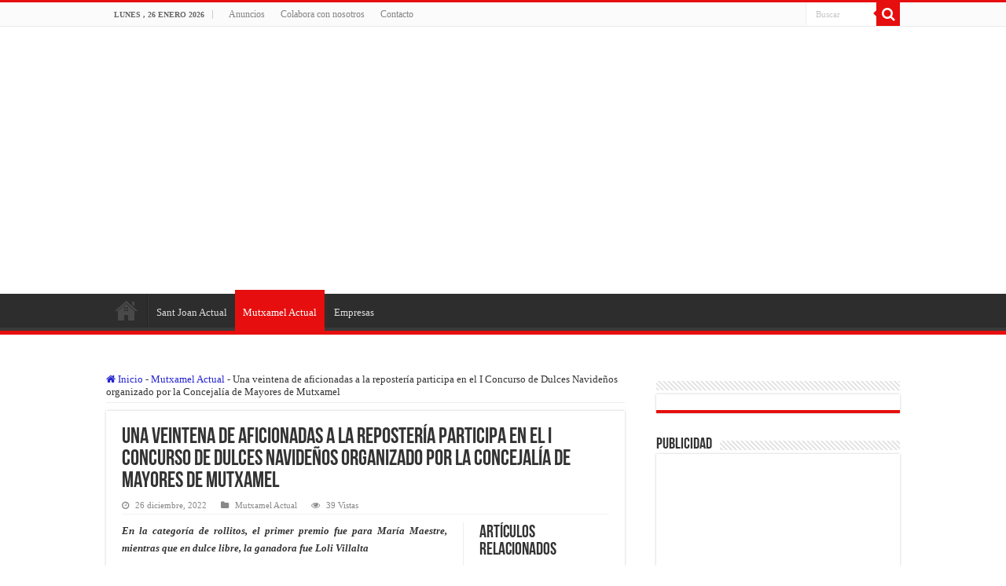

--- FILE ---
content_type: text/html; charset=UTF-8
request_url: https://www.alacantiactual.es/una-veintena-de-aficionadas-a-la-reposteria-participa-en-el-i-concurso-de-dulces-navidenos-organizado-por-la-concejalia-de-mayores-de-mutxamel/
body_size: 18288
content:
<!DOCTYPE html><html lang="es" prefix="og: http://ogp.me/ns#"><head><script data-no-optimize="1">var litespeed_docref=sessionStorage.getItem("litespeed_docref");litespeed_docref&&(Object.defineProperty(document,"referrer",{get:function(){return litespeed_docref}}),sessionStorage.removeItem("litespeed_docref"));</script> <meta charset="UTF-8" /><link data-optimized="2" rel="stylesheet" href="https://www.alacantiactual.es/wp-content/litespeed/css/964976937efae9e6c9f03b3352c448f3.css?ver=ec0e5" /><link rel="pingback" href="https://www.alacantiactual.es/xmlrpc.php" /><title>Una veintena de aficionadas a la repostería participa en el I Concurso de Dulces Navideños organizado por la Concejalía de Mayores de Mutxamel &#8211; Alacanti Actual</title><meta property="og:title" content="Una veintena de aficionadas a la repostería participa en el I Concurso de Dulces Navideños organizado por la Concejalía de Mayores de Mutxamel - Alacanti Actual"/><meta property="og:type" content="article"/><meta property="og:description" content="En la categoría de rollitos, el primer premio fue para María Maestre, mientras que en dulce libre, l"/><meta property="og:url" content="https://www.alacantiactual.es/una-veintena-de-aficionadas-a-la-reposteria-participa-en-el-i-concurso-de-dulces-navidenos-organizado-por-la-concejalia-de-mayores-de-mutxamel/"/><meta property="og:site_name" content="Alacanti Actual"/><meta name='robots' content='max-image-preview:large' /><link rel='dns-prefetch' href='//fonts.googleapis.com' /><link rel="alternate" type="application/rss+xml" title="Alacanti Actual &raquo; Feed" href="https://www.alacantiactual.es/feed/" /><link rel="alternate" type="application/rss+xml" title="Alacanti Actual &raquo; Feed de los comentarios" href="https://www.alacantiactual.es/comments/feed/" /><link rel="alternate" type="application/rss+xml" title="Alacanti Actual &raquo; Comentario Una veintena de aficionadas a la repostería participa en el I Concurso de Dulces Navideños organizado por la Concejalía de Mayores de Mutxamel del feed" href="https://www.alacantiactual.es/una-veintena-de-aficionadas-a-la-reposteria-participa-en-el-i-concurso-de-dulces-navidenos-organizado-por-la-concejalia-de-mayores-de-mutxamel/feed/" /><style id='classic-theme-styles-inline-css' type='text/css'>/*! This file is auto-generated */
.wp-block-button__link{color:#fff;background-color:#32373c;border-radius:9999px;box-shadow:none;text-decoration:none;padding:calc(.667em + 2px) calc(1.333em + 2px);font-size:1.125em}.wp-block-file__button{background:#32373c;color:#fff;text-decoration:none}</style><style id='global-styles-inline-css' type='text/css'>:root{--wp--preset--aspect-ratio--square: 1;--wp--preset--aspect-ratio--4-3: 4/3;--wp--preset--aspect-ratio--3-4: 3/4;--wp--preset--aspect-ratio--3-2: 3/2;--wp--preset--aspect-ratio--2-3: 2/3;--wp--preset--aspect-ratio--16-9: 16/9;--wp--preset--aspect-ratio--9-16: 9/16;--wp--preset--color--black: #000000;--wp--preset--color--cyan-bluish-gray: #abb8c3;--wp--preset--color--white: #ffffff;--wp--preset--color--pale-pink: #f78da7;--wp--preset--color--vivid-red: #cf2e2e;--wp--preset--color--luminous-vivid-orange: #ff6900;--wp--preset--color--luminous-vivid-amber: #fcb900;--wp--preset--color--light-green-cyan: #7bdcb5;--wp--preset--color--vivid-green-cyan: #00d084;--wp--preset--color--pale-cyan-blue: #8ed1fc;--wp--preset--color--vivid-cyan-blue: #0693e3;--wp--preset--color--vivid-purple: #9b51e0;--wp--preset--gradient--vivid-cyan-blue-to-vivid-purple: linear-gradient(135deg,rgba(6,147,227,1) 0%,rgb(155,81,224) 100%);--wp--preset--gradient--light-green-cyan-to-vivid-green-cyan: linear-gradient(135deg,rgb(122,220,180) 0%,rgb(0,208,130) 100%);--wp--preset--gradient--luminous-vivid-amber-to-luminous-vivid-orange: linear-gradient(135deg,rgba(252,185,0,1) 0%,rgba(255,105,0,1) 100%);--wp--preset--gradient--luminous-vivid-orange-to-vivid-red: linear-gradient(135deg,rgba(255,105,0,1) 0%,rgb(207,46,46) 100%);--wp--preset--gradient--very-light-gray-to-cyan-bluish-gray: linear-gradient(135deg,rgb(238,238,238) 0%,rgb(169,184,195) 100%);--wp--preset--gradient--cool-to-warm-spectrum: linear-gradient(135deg,rgb(74,234,220) 0%,rgb(151,120,209) 20%,rgb(207,42,186) 40%,rgb(238,44,130) 60%,rgb(251,105,98) 80%,rgb(254,248,76) 100%);--wp--preset--gradient--blush-light-purple: linear-gradient(135deg,rgb(255,206,236) 0%,rgb(152,150,240) 100%);--wp--preset--gradient--blush-bordeaux: linear-gradient(135deg,rgb(254,205,165) 0%,rgb(254,45,45) 50%,rgb(107,0,62) 100%);--wp--preset--gradient--luminous-dusk: linear-gradient(135deg,rgb(255,203,112) 0%,rgb(199,81,192) 50%,rgb(65,88,208) 100%);--wp--preset--gradient--pale-ocean: linear-gradient(135deg,rgb(255,245,203) 0%,rgb(182,227,212) 50%,rgb(51,167,181) 100%);--wp--preset--gradient--electric-grass: linear-gradient(135deg,rgb(202,248,128) 0%,rgb(113,206,126) 100%);--wp--preset--gradient--midnight: linear-gradient(135deg,rgb(2,3,129) 0%,rgb(40,116,252) 100%);--wp--preset--font-size--small: 13px;--wp--preset--font-size--medium: 20px;--wp--preset--font-size--large: 36px;--wp--preset--font-size--x-large: 42px;--wp--preset--spacing--20: 0.44rem;--wp--preset--spacing--30: 0.67rem;--wp--preset--spacing--40: 1rem;--wp--preset--spacing--50: 1.5rem;--wp--preset--spacing--60: 2.25rem;--wp--preset--spacing--70: 3.38rem;--wp--preset--spacing--80: 5.06rem;--wp--preset--shadow--natural: 6px 6px 9px rgba(0, 0, 0, 0.2);--wp--preset--shadow--deep: 12px 12px 50px rgba(0, 0, 0, 0.4);--wp--preset--shadow--sharp: 6px 6px 0px rgba(0, 0, 0, 0.2);--wp--preset--shadow--outlined: 6px 6px 0px -3px rgba(255, 255, 255, 1), 6px 6px rgba(0, 0, 0, 1);--wp--preset--shadow--crisp: 6px 6px 0px rgba(0, 0, 0, 1);}:where(.is-layout-flex){gap: 0.5em;}:where(.is-layout-grid){gap: 0.5em;}body .is-layout-flex{display: flex;}.is-layout-flex{flex-wrap: wrap;align-items: center;}.is-layout-flex > :is(*, div){margin: 0;}body .is-layout-grid{display: grid;}.is-layout-grid > :is(*, div){margin: 0;}:where(.wp-block-columns.is-layout-flex){gap: 2em;}:where(.wp-block-columns.is-layout-grid){gap: 2em;}:where(.wp-block-post-template.is-layout-flex){gap: 1.25em;}:where(.wp-block-post-template.is-layout-grid){gap: 1.25em;}.has-black-color{color: var(--wp--preset--color--black) !important;}.has-cyan-bluish-gray-color{color: var(--wp--preset--color--cyan-bluish-gray) !important;}.has-white-color{color: var(--wp--preset--color--white) !important;}.has-pale-pink-color{color: var(--wp--preset--color--pale-pink) !important;}.has-vivid-red-color{color: var(--wp--preset--color--vivid-red) !important;}.has-luminous-vivid-orange-color{color: var(--wp--preset--color--luminous-vivid-orange) !important;}.has-luminous-vivid-amber-color{color: var(--wp--preset--color--luminous-vivid-amber) !important;}.has-light-green-cyan-color{color: var(--wp--preset--color--light-green-cyan) !important;}.has-vivid-green-cyan-color{color: var(--wp--preset--color--vivid-green-cyan) !important;}.has-pale-cyan-blue-color{color: var(--wp--preset--color--pale-cyan-blue) !important;}.has-vivid-cyan-blue-color{color: var(--wp--preset--color--vivid-cyan-blue) !important;}.has-vivid-purple-color{color: var(--wp--preset--color--vivid-purple) !important;}.has-black-background-color{background-color: var(--wp--preset--color--black) !important;}.has-cyan-bluish-gray-background-color{background-color: var(--wp--preset--color--cyan-bluish-gray) !important;}.has-white-background-color{background-color: var(--wp--preset--color--white) !important;}.has-pale-pink-background-color{background-color: var(--wp--preset--color--pale-pink) !important;}.has-vivid-red-background-color{background-color: var(--wp--preset--color--vivid-red) !important;}.has-luminous-vivid-orange-background-color{background-color: var(--wp--preset--color--luminous-vivid-orange) !important;}.has-luminous-vivid-amber-background-color{background-color: var(--wp--preset--color--luminous-vivid-amber) !important;}.has-light-green-cyan-background-color{background-color: var(--wp--preset--color--light-green-cyan) !important;}.has-vivid-green-cyan-background-color{background-color: var(--wp--preset--color--vivid-green-cyan) !important;}.has-pale-cyan-blue-background-color{background-color: var(--wp--preset--color--pale-cyan-blue) !important;}.has-vivid-cyan-blue-background-color{background-color: var(--wp--preset--color--vivid-cyan-blue) !important;}.has-vivid-purple-background-color{background-color: var(--wp--preset--color--vivid-purple) !important;}.has-black-border-color{border-color: var(--wp--preset--color--black) !important;}.has-cyan-bluish-gray-border-color{border-color: var(--wp--preset--color--cyan-bluish-gray) !important;}.has-white-border-color{border-color: var(--wp--preset--color--white) !important;}.has-pale-pink-border-color{border-color: var(--wp--preset--color--pale-pink) !important;}.has-vivid-red-border-color{border-color: var(--wp--preset--color--vivid-red) !important;}.has-luminous-vivid-orange-border-color{border-color: var(--wp--preset--color--luminous-vivid-orange) !important;}.has-luminous-vivid-amber-border-color{border-color: var(--wp--preset--color--luminous-vivid-amber) !important;}.has-light-green-cyan-border-color{border-color: var(--wp--preset--color--light-green-cyan) !important;}.has-vivid-green-cyan-border-color{border-color: var(--wp--preset--color--vivid-green-cyan) !important;}.has-pale-cyan-blue-border-color{border-color: var(--wp--preset--color--pale-cyan-blue) !important;}.has-vivid-cyan-blue-border-color{border-color: var(--wp--preset--color--vivid-cyan-blue) !important;}.has-vivid-purple-border-color{border-color: var(--wp--preset--color--vivid-purple) !important;}.has-vivid-cyan-blue-to-vivid-purple-gradient-background{background: var(--wp--preset--gradient--vivid-cyan-blue-to-vivid-purple) !important;}.has-light-green-cyan-to-vivid-green-cyan-gradient-background{background: var(--wp--preset--gradient--light-green-cyan-to-vivid-green-cyan) !important;}.has-luminous-vivid-amber-to-luminous-vivid-orange-gradient-background{background: var(--wp--preset--gradient--luminous-vivid-amber-to-luminous-vivid-orange) !important;}.has-luminous-vivid-orange-to-vivid-red-gradient-background{background: var(--wp--preset--gradient--luminous-vivid-orange-to-vivid-red) !important;}.has-very-light-gray-to-cyan-bluish-gray-gradient-background{background: var(--wp--preset--gradient--very-light-gray-to-cyan-bluish-gray) !important;}.has-cool-to-warm-spectrum-gradient-background{background: var(--wp--preset--gradient--cool-to-warm-spectrum) !important;}.has-blush-light-purple-gradient-background{background: var(--wp--preset--gradient--blush-light-purple) !important;}.has-blush-bordeaux-gradient-background{background: var(--wp--preset--gradient--blush-bordeaux) !important;}.has-luminous-dusk-gradient-background{background: var(--wp--preset--gradient--luminous-dusk) !important;}.has-pale-ocean-gradient-background{background: var(--wp--preset--gradient--pale-ocean) !important;}.has-electric-grass-gradient-background{background: var(--wp--preset--gradient--electric-grass) !important;}.has-midnight-gradient-background{background: var(--wp--preset--gradient--midnight) !important;}.has-small-font-size{font-size: var(--wp--preset--font-size--small) !important;}.has-medium-font-size{font-size: var(--wp--preset--font-size--medium) !important;}.has-large-font-size{font-size: var(--wp--preset--font-size--large) !important;}.has-x-large-font-size{font-size: var(--wp--preset--font-size--x-large) !important;}
:where(.wp-block-post-template.is-layout-flex){gap: 1.25em;}:where(.wp-block-post-template.is-layout-grid){gap: 1.25em;}
:where(.wp-block-columns.is-layout-flex){gap: 2em;}:where(.wp-block-columns.is-layout-grid){gap: 2em;}
:root :where(.wp-block-pullquote){font-size: 1.5em;line-height: 1.6;}</style><style id='akismet-widget-style-inline-css' type='text/css'>.a-stats {
				--akismet-color-mid-green: #357b49;
				--akismet-color-white: #fff;
				--akismet-color-light-grey: #f6f7f7;

				max-width: 350px;
				width: auto;
			}

			.a-stats * {
				all: unset;
				box-sizing: border-box;
			}

			.a-stats strong {
				font-weight: 600;
			}

			.a-stats a.a-stats__link,
			.a-stats a.a-stats__link:visited,
			.a-stats a.a-stats__link:active {
				background: var(--akismet-color-mid-green);
				border: none;
				box-shadow: none;
				border-radius: 8px;
				color: var(--akismet-color-white);
				cursor: pointer;
				display: block;
				font-family: -apple-system, BlinkMacSystemFont, 'Segoe UI', 'Roboto', 'Oxygen-Sans', 'Ubuntu', 'Cantarell', 'Helvetica Neue', sans-serif;
				font-weight: 500;
				padding: 12px;
				text-align: center;
				text-decoration: none;
				transition: all 0.2s ease;
			}

			/* Extra specificity to deal with TwentyTwentyOne focus style */
			.widget .a-stats a.a-stats__link:focus {
				background: var(--akismet-color-mid-green);
				color: var(--akismet-color-white);
				text-decoration: none;
			}

			.a-stats a.a-stats__link:hover {
				filter: brightness(110%);
				box-shadow: 0 4px 12px rgba(0, 0, 0, 0.06), 0 0 2px rgba(0, 0, 0, 0.16);
			}

			.a-stats .count {
				color: var(--akismet-color-white);
				display: block;
				font-size: 1.5em;
				line-height: 1.4;
				padding: 0 13px;
				white-space: nowrap;
			}</style> <script type="litespeed/javascript" data-src="https://www.alacantiactual.es/wp-includes/js/jquery/jquery.min.js" id="jquery-core-js"></script> <script id="tie-postviews-cache-js-extra" type="litespeed/javascript">var tieViewsCacheL10n={"admin_ajax_url":"https:\/\/www.alacantiactual.es\/wp-admin\/admin-ajax.php","post_id":"13748"}</script> <link rel="https://api.w.org/" href="https://www.alacantiactual.es/wp-json/" /><link rel="alternate" title="JSON" type="application/json" href="https://www.alacantiactual.es/wp-json/wp/v2/posts/13748" /><link rel="EditURI" type="application/rsd+xml" title="RSD" href="https://www.alacantiactual.es/xmlrpc.php?rsd" /><meta name="generator" content="WordPress 6.6.4" /><link rel="canonical" href="https://www.alacantiactual.es/una-veintena-de-aficionadas-a-la-reposteria-participa-en-el-i-concurso-de-dulces-navidenos-organizado-por-la-concejalia-de-mayores-de-mutxamel/" /><link rel='shortlink' href='https://www.alacantiactual.es/?p=13748' /><link rel="alternate" title="oEmbed (JSON)" type="application/json+oembed" href="https://www.alacantiactual.es/wp-json/oembed/1.0/embed?url=https%3A%2F%2Fwww.alacantiactual.es%2Funa-veintena-de-aficionadas-a-la-reposteria-participa-en-el-i-concurso-de-dulces-navidenos-organizado-por-la-concejalia-de-mayores-de-mutxamel%2F" /><link rel="alternate" title="oEmbed (XML)" type="text/xml+oembed" href="https://www.alacantiactual.es/wp-json/oembed/1.0/embed?url=https%3A%2F%2Fwww.alacantiactual.es%2Funa-veintena-de-aficionadas-a-la-reposteria-participa-en-el-i-concurso-de-dulces-navidenos-organizado-por-la-concejalia-de-mayores-de-mutxamel%2F&#038;format=xml" /> <script type="litespeed/javascript">var ms_grabbing_curosr='https://www.alacantiactual.es/wp-content/plugins/master-slider/public/assets/css/common/grabbing.cur',ms_grab_curosr='https://www.alacantiactual.es/wp-content/plugins/master-slider/public/assets/css/common/grab.cur'</script> <meta name="generator" content="MasterSlider 3.10.8 - Responsive Touch Image Slider | avt.li/msf" /> <script type="litespeed/javascript">var taqyeem={"ajaxurl":"https://www.alacantiactual.es/wp-admin/admin-ajax.php","your_rating":"Your Rating:"}</script> <style type="text/css" media="screen"></style> <script type="litespeed/javascript">document.documentElement.className=document.documentElement.className.replace('no-js','js')</script> <style>.no-js img.lazyload {
				display: none;
			}

			figure.wp-block-image img.lazyloading {
				min-width: 150px;
			}

						.lazyload, .lazyloading {
				opacity: 0;
			}

			.lazyloaded {
				opacity: 1;
				transition: opacity 400ms;
				transition-delay: 0ms;
			}</style><link rel="shortcut icon" href="http://alacantiactual.es/wp-content/uploads/2016/03/logotipo.png" title="Favicon" />
<!--[if IE]> <script type="text/javascript">jQuery(document).ready(function (){ jQuery(".menu-item").has("ul").children("a").attr("aria-haspopup", "true");});</script> <![endif]-->
<!--[if lt IE 9]> <script src="https://www.alacantiactual.es/wp-content/themes/sahifa/js/html5.js"></script> <script src="https://www.alacantiactual.es/wp-content/themes/sahifa/js/selectivizr-min.js"></script> <![endif]-->
<!--[if IE 9]><link rel="stylesheet" type="text/css" media="all" href="https://www.alacantiactual.es/wp-content/themes/sahifa/css/ie9.css" />
<![endif]-->
<!--[if IE 8]><link rel="stylesheet" type="text/css" media="all" href="https://www.alacantiactual.es/wp-content/themes/sahifa/css/ie8.css" />
<![endif]-->
<!--[if IE 7]><link rel="stylesheet" type="text/css" media="all" href="https://www.alacantiactual.es/wp-content/themes/sahifa/css/ie7.css" />
<![endif]--><meta name="viewport" content="width=device-width, initial-scale=1.0" /> <script type="litespeed/javascript" data-src="//pagead2.googlesyndication.com/pagead/js/adsbygoogle.js"></script> <script type="litespeed/javascript">(adsbygoogle=window.adsbygoogle||[]).push({google_ad_client:"ca-pub-7311697365256140",enable_page_level_ads:!0})</script> <style type="text/css" media="screen">body{
	font-family: 'Droid Sans';
}

#main-nav,
.cat-box-content,
#sidebar .widget-container,
.post-listing,
#commentform {
	border-bottom-color: #0096d0;
}

.search-block .search-button,
#topcontrol,
#main-nav ul li.current-menu-item a,
#main-nav ul li.current-menu-item a:hover,
#main-nav ul li.current_page_parent a,
#main-nav ul li.current_page_parent a:hover,
#main-nav ul li.current-menu-parent a,
#main-nav ul li.current-menu-parent a:hover,
#main-nav ul li.current-page-ancestor a,
#main-nav ul li.current-page-ancestor a:hover,
.pagination span.current,
.share-post span.share-text,
.flex-control-paging li a.flex-active,
.ei-slider-thumbs li.ei-slider-element,
.review-percentage .review-item span span,
.review-final-score,
.button,
a.button,
a.more-link,
#main-content input[type="submit"],
.form-submit #submit,
#login-form .login-button,
.widget-feedburner .feedburner-subscribe,
input[type="submit"],
#buddypress button,
#buddypress a.button,
#buddypress input[type=submit],
#buddypress input[type=reset],
#buddypress ul.button-nav li a,
#buddypress div.generic-button a,
#buddypress .comment-reply-link,
#buddypress div.item-list-tabs ul li a span,
#buddypress div.item-list-tabs ul li.selected a,
#buddypress div.item-list-tabs ul li.current a,
#buddypress #members-directory-form div.item-list-tabs ul li.selected span,
#members-list-options a.selected,
#groups-list-options a.selected,
body.dark-skin #buddypress div.item-list-tabs ul li a span,
body.dark-skin #buddypress div.item-list-tabs ul li.selected a,
body.dark-skin #buddypress div.item-list-tabs ul li.current a,
body.dark-skin #members-list-options a.selected,
body.dark-skin #groups-list-options a.selected,
.search-block-large .search-button,
#featured-posts .flex-next:hover,
#featured-posts .flex-prev:hover,
a.tie-cart span.shooping-count,
.woocommerce span.onsale,
.woocommerce-page span.onsale ,
.woocommerce .widget_price_filter .ui-slider .ui-slider-handle,
.woocommerce-page .widget_price_filter .ui-slider .ui-slider-handle,
#check-also-close,
a.post-slideshow-next,
a.post-slideshow-prev,
.widget_price_filter .ui-slider .ui-slider-handle,
.quantity .minus:hover,
.quantity .plus:hover,
.mejs-container .mejs-controls .mejs-time-rail .mejs-time-current,
#reading-position-indicator  {
	background-color:#0096d0;
}

::-webkit-scrollbar-thumb{
	background-color:#0096d0 !important;
}

#theme-footer,
#theme-header,
.top-nav ul li.current-menu-item:before,
#main-nav .menu-sub-content ,
#main-nav ul ul,
#check-also-box {
	border-top-color: #0096d0;
}

.search-block:after {
	border-right-color:#0096d0;
}

body.rtl .search-block:after {
	border-left-color:#0096d0;
}

#main-nav ul > li.menu-item-has-children:hover > a:after,
#main-nav ul > li.mega-menu:hover > a:after {
	border-color:transparent transparent #0096d0;
}

.widget.timeline-posts li a:hover,
.widget.timeline-posts li a:hover span.tie-date {
	color: #0096d0;
}

.widget.timeline-posts li a:hover span.tie-date:before {
	background: #0096d0;
	border-color: #0096d0;
}

#order_review,
#order_review_heading {
	border-color: #0096d0;
}


body{
					}
	
a {
	color: #2626d1;
	text-decoration: none;
}
		
a:hover {
	text-decoration: underline;
}
		
.breaking-news span.breaking-news-title {background: #db5314;}

.tie-cat-2 a.more-link {background-color:#e60e0e;}
.tie-cat-2 .cat-box-content {border-bottom-color:#e60e0e; }
			
.tie-cat-3 a.more-link {background-color:#1E9C4F;}
.tie-cat-3 .cat-box-content {border-bottom-color:#1E9C4F; }
			#main-nav,
.cat-box-content,
#sidebar .widget-container,
.post-listing,
#commentform {
	border-bottom-color: #e60e0e;
}

.search-block .search-button,
#topcontrol,
#main-nav ul li.current-menu-item a,
#main-nav ul li.current-menu-item a:hover,
#main-nav ul li.current_page_parent a,
#main-nav ul li.current_page_parent a:hover,
#main-nav ul li.current-menu-parent a,
#main-nav ul li.current-menu-parent a:hover,
#main-nav ul li.current-page-ancestor a,
#main-nav ul li.current-page-ancestor a:hover,
.pagination span.current,
.share-post span.share-text,
.flex-control-paging li a.flex-active,
.ei-slider-thumbs li.ei-slider-element,
.review-percentage .review-item span span,
.review-final-score,
.button,
a.button,
a.more-link,
#main-content input[type="submit"],
.form-submit #submit,
#login-form .login-button,
.widget-feedburner .feedburner-subscribe,
input[type="submit"],
#buddypress button,
#buddypress a.button,
#buddypress input[type=submit],
#buddypress input[type=reset],
#buddypress ul.button-nav li a,
#buddypress div.generic-button a,
#buddypress .comment-reply-link,
#buddypress div.item-list-tabs ul li a span,
#buddypress div.item-list-tabs ul li.selected a,
#buddypress div.item-list-tabs ul li.current a,
#buddypress #members-directory-form div.item-list-tabs ul li.selected span,
#members-list-options a.selected,
#groups-list-options a.selected,
body.dark-skin #buddypress div.item-list-tabs ul li a span,
body.dark-skin #buddypress div.item-list-tabs ul li.selected a,
body.dark-skin #buddypress div.item-list-tabs ul li.current a,
body.dark-skin #members-list-options a.selected,
body.dark-skin #groups-list-options a.selected,
.search-block-large .search-button,
#featured-posts .flex-next:hover,
#featured-posts .flex-prev:hover,
a.tie-cart span.shooping-count,
.woocommerce span.onsale,
.woocommerce-page span.onsale ,
.woocommerce .widget_price_filter .ui-slider .ui-slider-handle,
.woocommerce-page .widget_price_filter .ui-slider .ui-slider-handle,
#check-also-close,
a.post-slideshow-next,
a.post-slideshow-prev,
.widget_price_filter .ui-slider .ui-slider-handle,
.quantity .minus:hover,
.quantity .plus:hover,
.mejs-container .mejs-controls .mejs-time-rail .mejs-time-current,
#reading-position-indicator  {
	background-color:#e60e0e;
}

::-webkit-scrollbar-thumb{
	background-color:#e60e0e !important;
}

#theme-footer,
#theme-header,
.top-nav ul li.current-menu-item:before,
#main-nav .menu-sub-content ,
#main-nav ul ul,
#check-also-box {
	border-top-color: #e60e0e;
}

.search-block:after {
	border-right-color:#e60e0e;
}

body.rtl .search-block:after {
	border-left-color:#e60e0e;
}

#main-nav ul > li.menu-item-has-children:hover > a:after,
#main-nav ul > li.mega-menu:hover > a:after {
	border-color:transparent transparent #e60e0e;
}

.widget.timeline-posts li a:hover,
.widget.timeline-posts li a:hover span.tie-date {
	color: #e60e0e;
}

.widget.timeline-posts li a:hover span.tie-date:before {
	background: #e60e0e;
	border-color: #e60e0e;
}

#order_review,
#order_review_heading {
	border-color: #e60e0e;
}


a.more-link{padding:.5em 2.8em;}
.entry{text-align:justify;}
.e3lan-top{float:left!important;text-align:center;margin:0 10px;max-width:400px !important;}
._2p3a{width:auto!important}
#main-nav ul li.menu-item-home a{
    /*background-position: center center;*/
#main-nav ul li.menu-item-home a{
background-size:35px !important;
}
.archive #main-nav ul li.menu-item-home a{
background-size:35px !important;
}

.home .current_page_item{
display:none;
}

/*LINK ARTICLE*/

.single a span{color:#0800ff;}

p.post-meta span.post-comments,p.post-meta span.post-views{display:none !important}

/*.post-comments{display:none !important;}
.post-views{display:none !important;}*/

@media only screen and (max-width: 985px) and (min-width: 768px){
	.e3lan-top{display:none;}
._2p3a{width:auto!important}
.post-comments{display:none}
}

@media only screen and (max-width: 767px) and (min-width: 480px){
	.e3lan-top{display:none;}
._2p3a{width:auto!important}
.post-comments{display:none}
}

@media only screen and (max-width: 479px) and (min-width: 320px){
	.e3lan-top{display:none;}
._2p3a{width:auto!important}
.post-comments{display:none}
}</style> <script type="litespeed/javascript">var sf_position='0';var sf_templates="<a href=\"{search_url_escaped}\">Ver todos los resultados<\/a>";var sf_input='.search-live';jQuery(document).ready(function(){jQuery(sf_input).ajaxyLiveSearch({"expand":!1,"searchUrl":"https:\/\/www.alacantiactual.es\/?s=%s","text":"Search","delay":500,"iwidth":180,"width":315,"ajaxUrl":"https:\/\/www.alacantiactual.es\/wp-admin\/admin-ajax.php","rtl":0});jQuery(".live-search_ajaxy-selective-input").keyup(function(){var width=jQuery(this).val().length*8;if(width<50){width=50}
jQuery(this).width(width)});jQuery(".live-search_ajaxy-selective-search").click(function(){jQuery(this).find(".live-search_ajaxy-selective-input").focus()});jQuery(".live-search_ajaxy-selective-close").click(function(){jQuery(this).parent().remove()})})</script> </head><body id="top" class="post-template-default single single-post postid-13748 single-format-standard _masterslider _ms_version_3.10.8 lazy-enabled"><div class="wrapper-outer"><div class="background-cover"></div><aside id="slide-out"><div class="search-mobile"><form method="get" id="searchform-mobile" action="https://www.alacantiactual.es/">
<button class="search-button" type="submit" value="Buscar"><i class="fa fa-search"></i></button>
<input type="text" id="s-mobile" name="s" title="Buscar" value="Buscar" onfocus="if (this.value == 'Buscar') {this.value = '';}" onblur="if (this.value == '') {this.value = 'Buscar';}"  /></form></div><div class="social-icons">
<a class="ttip-none" title="Rss" href="https://www.alacantiactual.es/feed/" target="_blank"><i class="fa fa-rss"></i></a><a class="ttip-none" title="Facebook" href="https://www.facebook.com/Lalacant%C3%AD-actual-1696614897276684/" target="_blank"><i class="fa fa-facebook"></i></a><a class="ttip-none" title="Twitter" href="https://twitter.com/alacantiactual" target="_blank"><i class="fa fa-twitter"></i></a></div><div id="mobile-menu" ></div></aside><div id="wrapper" class="wide-layout"><div class="inner-wrapper"><header id="theme-header" class="theme-header"><div id="top-nav" class="top-nav"><div class="container"><span class="today-date">lunes , 26 enero 2026</span><div class="top-menu"><ul id="menu-menu-top" class="menu"><li id="menu-item-4514" class="menu-item menu-item-type-post_type menu-item-object-page menu-item-4514"><a href="https://www.alacantiactual.es/anuncios/">Anuncios</a></li><li id="menu-item-4515" class="menu-item menu-item-type-post_type menu-item-object-page menu-item-4515"><a href="https://www.alacantiactual.es/colabora-con-nosotros/">Colabora con nosotros</a></li><li id="menu-item-4516" class="menu-item menu-item-type-post_type menu-item-object-page menu-item-4516"><a href="https://www.alacantiactual.es/contacto/">Contacto</a></li></ul></div><div class="search-block"><form method="get" id="searchform-header" action="https://www.alacantiactual.es/">
<button class="search-button" type="submit" value="Buscar"><i class="fa fa-search"></i></button>
<input class="search-live" type="text" id="s-header" name="s" title="Buscar" value="Buscar" onfocus="if (this.value == 'Buscar') {this.value = '';}" onblur="if (this.value == '') {this.value = 'Buscar';}"  /></form></div></div></div><div class="header-content"><a id="slide-out-open" class="slide-out-open" href="#"><span></span></a><div class="logo"><h2>
<a title="Alacanti Actual" href="https://www.alacantiactual.es/">
<img data-src="https://www.alacantiactual.es/wp-content/uploads/2018/04/Captura-de-pantalla-2016-03-09-a-las-21.42.25.png" alt="" width="300" height="300" src="[data-uri]" class="lazyload" /><noscript><img src="https://www.alacantiactual.es/wp-content/uploads/2018/04/Captura-de-pantalla-2016-03-09-a-las-21.42.25.png" alt="" width="300" height="300" /></noscript><strong></strong>
</a></h2></div> <script type="litespeed/javascript">jQuery(document).ready(function($){var retina=window.devicePixelRatio>1?!0:!1;if(retina){jQuery('#theme-header .logo img').attr('src','https://www.alacantiactual.es/wp-content/uploads/2018/04/Captura-de-pantalla-2016-03-09-a-las-21.42.25.png');jQuery('#theme-header .logo img').attr('width','300');jQuery('#theme-header .logo img').attr('height','300')}})</script> <div class="e3lan e3lan-top">			<iframe data-src="https://rcm-eu.amazon-adsystem.com/e/cm?o=30&p=48&l=ez&f=ifr&linkID=81faec327c043211f06bd022d0fa1437&t=alacantiactua-21&tracking_id=alacantiactua-21" width="728" height="90" scrolling="no" border="0" marginwidth="0" style="border:none;" frameborder="0" src="[data-uri]" class="lazyload" data-load-mode="1"></iframe></div><div class="clear"></div></div><nav id="main-nav" class="fixed-enabled"><div class="container"><div class="main-menu"><ul id="menu-main-menu" class="menu"><li id="menu-item-5042" class="menu-item menu-item-type-post_type menu-item-object-page menu-item-home menu-item-5042"><a href="https://www.alacantiactual.es/">Alacanti Actual</a></li><li id="menu-item-5037" class="menu-item menu-item-type-taxonomy menu-item-object-category menu-item-5037"><a href="https://www.alacantiactual.es/sant-joan-actual/">Sant Joan Actual</a></li><li id="menu-item-5038" class="menu-item menu-item-type-taxonomy menu-item-object-category current-post-ancestor current-menu-parent current-post-parent menu-item-5038"><a href="https://www.alacantiactual.es/mutxamel-actual/">Mutxamel Actual</a></li><li id="menu-item-5842" class="menu-item menu-item-type-taxonomy menu-item-object-category menu-item-5842"><a href="https://www.alacantiactual.es/empresas/">Empresas</a></li></ul></div></div></nav></header><div id="main-content" class="container"><div class="content"><nav id="crumbs"><a href="https://www.alacantiactual.es/"><span class="fa fa-home" aria-hidden="true"></span> Inicio</a><span class="delimiter">-</span><a href="https://www.alacantiactual.es/mutxamel-actual/">Mutxamel Actual</a><span class="delimiter">-</span><span class="current">Una veintena de aficionadas a la repostería participa en el I Concurso de Dulces Navideños organizado por la Concejalía de Mayores de Mutxamel</span></nav><script type="application/ld+json">{"@context":"http:\/\/schema.org","@type":"BreadcrumbList","@id":"#Breadcrumb","itemListElement":[{"@type":"ListItem","position":1,"item":{"name":"Inicio","@id":"https:\/\/www.alacantiactual.es\/"}},{"@type":"ListItem","position":2,"item":{"name":"Mutxamel Actual","@id":"https:\/\/www.alacantiactual.es\/mutxamel-actual\/"}}]}</script> <article class="post-listing post-13748 post type-post status-publish format-standard  category-mutxamel-actual" id="the-post"><div class="single-post-thumb"></div><div class="post-inner"><h1 class="name post-title entry-title"><span itemprop="name">Una veintena de aficionadas a la repostería participa en el I Concurso de Dulces Navideños organizado por la Concejalía de Mayores de Mutxamel</span></h1><p class="post-meta">
<span class="tie-date"><i class="fa fa-clock-o"></i>26 diciembre, 2022</span>
<span class="post-cats"><i class="fa fa-folder"></i><a href="https://www.alacantiactual.es/mutxamel-actual/" rel="category tag">Mutxamel Actual</a></span>
<span class="post-views"><i class="fa fa-eye"></i>39 Vistas</span></p><div class="clear"></div><div class="entry"><section id="related_posts"><div class="block-head"><h3>Artículos relacionados</h3><div class="stripe-line"></div></div><div class="post-listing"><div class="related-item"><h3><a href="https://www.alacantiactual.es/aprueban-el-reglamento-inicial-para-el-consejo-local-de-infancia-y-adolescencia/" rel="bookmark">Aprueban el reglamento inicial para el Consejo Local de Infancia y Adolescencia  </a></h3><p class="post-meta"><span class="tie-date"><i class="fa fa-clock-o"></i>10 marzo, 2025</span></p></div><div class="related-item"><h3><a href="https://www.alacantiactual.es/compromis-de-sant-joan-dalacant-i-mutxamel-i-la-plataforma-tram-acorden-estrategies-coincidents-per-tal-de-fer-realitat-la-linia-de-tramvia-a-tota-la-comarca/" rel="bookmark">Compromís de Sant Joan d’Alacant i Mutxamel i la Plataforma TRAM acorden estratègies coincidents per tal de fer realitat la línia de tramvia a tota la comarca</a></h3><p class="post-meta"><span class="tie-date"><i class="fa fa-clock-o"></i>26 marzo, 2024</span></p></div><div class="clear"></div></div></section><p><strong><em>En la categoría de rollitos, el primer premio fue para María Maestre, mientras que en dulce libre, la ganadora fue Loli Villalta </em></strong></p><p>Las celebraciones navideñas no serían lo mismo sin los dulces típicos de estas fechas, unos postres que este pasado martes se saborearon a gusto en el Casal de la Tercera Edad de Mutxamel. El primer Concurso de Dulces Navideños organizado por la Concejalía de Mayores de Mutxamel, que dirige la edil Marisol López, contó con más de una veintena de participantes que demostraron un conocimiento de la repostería digno de elogio.</p><p>Después de probar todos los dulces presentados al certamen, el jurado decidió que, en la categoría de rollitos, el primer premio fue para María Maestre, el segundo premio para Esperanza Marín, y el tercero para Loli Villalta. Y en la categoría de dulce libre, el primer premio recayó en el tronco de Navidad elaborado por Loli Villalta; el segundo premio en las empanadillas de boniato que preparó Rosa Bañuls; y el tercero en las flores fritas presentadas por María Olmedo.</p><p>El jurado estuvo formado por la concejal de Mayores, Marisol López; el concejal de Promoción y Desarrollo Económico, Antonio Sola; el profesional panadero y repostero, José Manuel González; la educadora de la Concejalía de Servicios Sociales, Nuria Expósito; y el técnico de Comunicación Institucional del Ajuntament de Mutxamel, José Manuel Caturla.</p><p>Todas las personas participantes en el concurso (20 mujeres y un hombre) recibieron obsequios como agradecimiento y, como premios, se entregaron paletillas de jamón, juegos de cuchillos y juegos de moldes de cocina. Pero, sobre todo, se disfrutó de una tarde navideña muy dulce.<img data-lazyloaded="1" src="[data-uri]" fetchpriority="high" decoding="async" class="alignnone size-full wp-image-13749" data-src="https://www.alacantiactual.es/wp-content/uploads/2022/12/concurso-dulces-navideños-mutxamel-2022-1-min.jpg" alt="" width="1500" height="1000" /> <img decoding="async" class="alignnone size-full wp-image-13750 lazyload" data-src="https://www.alacantiactual.es/wp-content/uploads/2022/12/concurso-dulces-navideños-mutxamel-2022-2-min.jpg" alt="" width="1500" height="1000" src="[data-uri]" /><noscript><img decoding="async" class="alignnone size-full wp-image-13750" src="https://www.alacantiactual.es/wp-content/uploads/2022/12/concurso-dulces-navideños-mutxamel-2022-2-min.jpg" alt="" width="1500" height="1000" /></noscript> <img decoding="async" class="alignnone size-full wp-image-13751 lazyload" data-src="https://www.alacantiactual.es/wp-content/uploads/2022/12/concurso-dulces-navideños-mutxamel-2022-4-min.jpg" alt="" width="1500" height="1000" src="[data-uri]" /><noscript><img decoding="async" class="alignnone size-full wp-image-13751" src="https://www.alacantiactual.es/wp-content/uploads/2022/12/concurso-dulces-navideños-mutxamel-2022-4-min.jpg" alt="" width="1500" height="1000" /></noscript> <img decoding="async" class="alignnone size-full wp-image-13752 lazyload" data-src="https://www.alacantiactual.es/wp-content/uploads/2022/12/concurso-dulces-navideños-mutxamel-2022-8-min.jpg" alt="" width="1500" height="1000" src="[data-uri]" /><noscript><img decoding="async" class="alignnone size-full wp-image-13752" src="https://www.alacantiactual.es/wp-content/uploads/2022/12/concurso-dulces-navideños-mutxamel-2022-8-min.jpg" alt="" width="1500" height="1000" /></noscript> <img decoding="async" class="alignnone size-full wp-image-13753 lazyload" data-src="https://www.alacantiactual.es/wp-content/uploads/2022/12/concurso-dulces-navideños-mutxamel-2022-10-min.jpg" alt="" width="1500" height="1000" src="[data-uri]" /><noscript><img decoding="async" class="alignnone size-full wp-image-13753" src="https://www.alacantiactual.es/wp-content/uploads/2022/12/concurso-dulces-navideños-mutxamel-2022-10-min.jpg" alt="" width="1500" height="1000" /></noscript></p></div><div class="share-post">
<span class="share-text">Compartir</span><ul class="flat-social"><li><a href="http://www.facebook.com/sharer.php?u=https://www.alacantiactual.es/?p=13748" class="social-facebook" rel="external" target="_blank"><i class="fa fa-facebook"></i> <span>Facebook</span></a></li><li><a href="https://twitter.com/intent/tweet?text=Una+veintena+de+aficionadas+a+la+reposter%C3%ADa+participa+en+el+I+Concurso+de+Dulces+Navide%C3%B1os+organizado+por+la+Concejal%C3%ADa+de+Mayores+de+Mutxamel via %40@alacantiactual&url=https://www.alacantiactual.es/?p=13748" class="social-twitter" rel="external" target="_blank"><i class="fa fa-twitter"></i> <span>Twitter</span></a></li></ul><div class="clear"></div></div><div class="clear"></div></div> <script type="application/ld+json" class="tie-schema-graph">{"@context":"http:\/\/schema.org","@type":"Article","dateCreated":"2022-12-26T12:54:35+00:00","datePublished":"2022-12-26T12:54:35+00:00","dateModified":"2022-12-26T12:54:35+00:00","headline":"Una veintena de aficionadas a la reposter\u00eda participa en el I Concurso de Dulces Navide\u00f1os organizado por la Concejal\u00eda de Mayores de Mutxamel","name":"Una veintena de aficionadas a la reposter\u00eda participa en el I Concurso de Dulces Navide\u00f1os organizado por la Concejal\u00eda de Mayores de Mutxamel","keywords":[],"url":"https:\/\/www.alacantiactual.es\/una-veintena-de-aficionadas-a-la-reposteria-participa-en-el-i-concurso-de-dulces-navidenos-organizado-por-la-concejalia-de-mayores-de-mutxamel\/","description":"En la categor\u00eda de rollitos, el primer premio fue para Mar\u00eda Maestre, mientras que en dulce libre, la ganadora fue Loli Villalta Las celebraciones navide\u00f1as no ser\u00edan lo mismo sin los dulces t\u00edpicos d","copyrightYear":"2022","publisher":{"@id":"#Publisher","@type":"Organization","name":"Alacanti Actual","logo":{"@type":"ImageObject","url":"https:\/\/www.alacantiactual.es\/wp-content\/uploads\/2018\/04\/logo-horizontal-380x80.png"},"sameAs":["https:\/\/www.facebook.com\/Lalacant%C3%AD-actual-1696614897276684\/","https:\/\/twitter.com\/alacantiactual","https:\/\/plus.google.com\/b\/100744238419565236400\/100744238419565236400\/posts\/p\/pub?gmbpt=true&amp;pageId=100744238419565236400"]},"sourceOrganization":{"@id":"#Publisher"},"copyrightHolder":{"@id":"#Publisher"},"mainEntityOfPage":{"@type":"WebPage","@id":"https:\/\/www.alacantiactual.es\/una-veintena-de-aficionadas-a-la-reposteria-participa-en-el-i-concurso-de-dulces-navidenos-organizado-por-la-concejalia-de-mayores-de-mutxamel\/","breadcrumb":{"@id":"#crumbs"}},"author":{"@type":"Person","name":"Txetxu Guijarro","url":"https:\/\/www.alacantiactual.es\/author\/txetxu\/"},"articleSection":"Mutxamel Actual","articleBody":"En la categor\u00eda de rollitos, el primer premio fue para Mar\u00eda Maestre, mientras que en dulce libre, la ganadora fue Loli Villalta \r\n\r\nLas celebraciones navide\u00f1as no ser\u00edan lo mismo sin los dulces t\u00edpicos de estas fechas, unos postres que este pasado martes se saborearon a gusto en el Casal de la Tercera Edad de Mutxamel. El primer Concurso de Dulces Navide\u00f1os organizado por la Concejal\u00eda de Mayores de Mutxamel, que dirige la edil Marisol L\u00f3pez, cont\u00f3 con m\u00e1s de una veintena de participantes que demostraron un conocimiento de la reposter\u00eda digno de elogio.\r\n\r\nDespu\u00e9s de probar todos los dulces presentados al certamen, el jurado decidi\u00f3 que, en la categor\u00eda de rollitos, el primer premio fue para Mar\u00eda Maestre, el segundo premio para Esperanza Mar\u00edn, y el tercero para Loli Villalta. Y en la categor\u00eda de dulce libre, el primer premio recay\u00f3 en el tronco de Navidad elaborado por Loli Villalta; el segundo premio en las empanadillas de boniato que prepar\u00f3 Rosa Ba\u00f1uls; y el tercero en las flores fritas presentadas por Mar\u00eda Olmedo.\r\n\r\nEl jurado estuvo formado por la concejal de Mayores, Marisol L\u00f3pez; el concejal de Promoci\u00f3n y Desarrollo Econ\u00f3mico, Antonio Sola; el profesional panadero y repostero, Jos\u00e9 Manuel Gonz\u00e1lez; la educadora de la Concejal\u00eda de Servicios Sociales, Nuria Exp\u00f3sito; y el t\u00e9cnico de Comunicaci\u00f3n Institucional del Ajuntament de Mutxamel, Jos\u00e9 Manuel Caturla.\r\n\r\nTodas las personas participantes en el concurso (20 mujeres y un hombre) recibieron obsequios como agradecimiento y, como premios, se entregaron paletillas de jam\u00f3n, juegos de cuchillos y juegos de moldes de cocina. Pero, sobre todo, se disfrut\u00f3 de una tarde navide\u00f1a muy dulce.    "}</script> </article><div class="e3lan e3lan-post">			<iframe data-src="https://rcm-eu.amazon-adsystem.com/e/cm?o=30&p=13&l=ur1&category=kindle_unlimited&banner=0PYAB72K9B5NAJAM0H82&f=ifr&linkID=2441f77f4476865aaa3505fea5e08f66&t=alacantiactua-21&tracking_id=alacantiactua-21" width="468" height="60" scrolling="no" border="0" marginwidth="0" style="border:none;" frameborder="0" src="[data-uri]" class="lazyload" data-load-mode="1"></iframe></div><div class="post-navigation"><div class="post-previous"><a href="https://www.alacantiactual.es/el-bosque-infantil-aire-puro-vuelve-a-cobrar-vida-gracias-a-los-trabajos-del-alumnado-del-taller-de-empleo-de-mutxamel/" rel="prev"><span>Previo</span> El Bosque Infantil Aire Puro vuelve a cobrar vida gracias a los trabajos del alumnado del Taller de Empleo de Mutxamel</a></div><div class="post-next"><a href="https://www.alacantiactual.es/las-comparsas-de-moros-y-cristianos-de-mutxamel-reciclan-7-400-kg-de-envases-de-vidrio-durante-las-fiestas/" rel="next"><span>Sig</span> Las comparsas de Moros y Cristianos de Mutxamel reciclan 7.400 kg de envases de vidrio durante las fiestas</a></div></div><section id="check-also-box" class="post-listing check-also-right">
<a href="#" id="check-also-close"><i class="fa fa-close"></i></a><div class="block-head"><h3>Puedes ver también...</h3></div><div class="check-also-post"><h2 class="post-title"><a href="https://www.alacantiactual.es/miguel-da-silva-vox-para-el-equipo-de-gobierno-pp-podemos-eu-y-compromis-la-defensa-de-nuestros-agricultores-y-en-especial-el-tomate-nuestro-buque-insignia-no-es-prioritario-ni-necesari/" rel="bookmark">Miguel Da Silva (VOX): “Para el Equipo de Gobierno PP-Podemos-Eu y Compromis, la defensa de nuestros agricultores y en especial el tomate, nuestro buque insignia. No es prioritario ni necesario»</a></h2><p>En el contexto de la última acción en las Comisiones del Ayuntamiento de Mutxamel, Miguel &hellip;</p></div></section><div id="comments"><div class="clear"></div><div id="respond" class="comment-respond"><h3 id="reply-title" class="comment-reply-title">Deja una respuesta <small><a rel="nofollow" id="cancel-comment-reply-link" href="/una-veintena-de-aficionadas-a-la-reposteria-participa-en-el-i-concurso-de-dulces-navidenos-organizado-por-la-concejalia-de-mayores-de-mutxamel/#respond" style="display:none;">Cancelar la respuesta</a></small></h3><form action="https://www.alacantiactual.es/wp-comments-post.php" method="post" id="commentform" class="comment-form" novalidate><p class="comment-notes"><span id="email-notes">Tu dirección de correo electrónico no será publicada.</span> <span class="required-field-message">Los campos obligatorios están marcados con <span class="required">*</span></span></p><p class="comment-form-comment"><label for="comment">Comentario <span class="required">*</span></label><textarea id="comment" name="comment" cols="45" rows="8" maxlength="65525" required></textarea></p><p class="comment-form-author"><label for="author">Nombre <span class="required">*</span></label> <input id="author" name="author" type="text" value="" size="30" maxlength="245" autocomplete="name" required /></p><p class="comment-form-email"><label for="email">Correo electrónico <span class="required">*</span></label> <input id="email" name="email" type="email" value="" size="30" maxlength="100" aria-describedby="email-notes" autocomplete="email" required /></p><p class="comment-form-url"><label for="url">Web</label> <input id="url" name="url" type="url" value="" size="30" maxlength="200" autocomplete="url" /></p><p class="form-submit"><input name="submit" type="submit" id="submit" class="submit" value="Publicar el comentario" /> <input type='hidden' name='comment_post_ID' value='13748' id='comment_post_ID' />
<input type='hidden' name='comment_parent' id='comment_parent' value='0' /></p><p style="display: none;"><input type="hidden" id="akismet_comment_nonce" name="akismet_comment_nonce" value="65ba31b496" /></p><p style="display: none !important;" class="akismet-fields-container" data-prefix="ak_"><label>&#916;<textarea name="ak_hp_textarea" cols="45" rows="8" maxlength="100"></textarea></label><input type="hidden" id="ak_js_1" name="ak_js" value="195"/><script type="litespeed/javascript">document.getElementById("ak_js_1").setAttribute("value",(new Date()).getTime())</script></p></form></div></div></div><aside id="sidebar"><div class="theiaStickySidebar"><div id="master-slider-main-widget-2" class="widget master-slider-main-widget"><div class="widget-top"><h4></h4><div class="stripe-line"></div></div><div class="widget-container"><div id="P_MS6977ecd38df22" class="master-slider-parent msl ms-parent-id-1" style="max-width:1000px;"><div id="MS6977ecd38df22" class="master-slider ms-skin-default" ><div  class="ms-slide" data-delay="3" data-fill-mode="fill"  >
<img src="https://www.alacantiactual.es/wp-content/plugins/master-slider/public/assets/css/blank.gif" alt="" title="" data-src="https://www.alacantiactual.es/wp-content/uploads/2018/04/vigara.jpg" /><div class="ms-thumb" ><div class="ms-tab-context"><div class=&quot;ms-tab-context&quot;></div></div></div></div><div  class="ms-slide" data-delay="3" data-fill-mode="fill"  >
<img src="https://www.alacantiactual.es/wp-content/plugins/master-slider/public/assets/css/blank.gif" alt="" title="" data-src="https://www.alacantiactual.es/wp-content/uploads/2018/04/vidanatur.jpg" /><div class="ms-thumb" ><div class="ms-tab-context"><div class=&quot;ms-tab-context&quot;></div></div></div></div><div  class="ms-slide" data-delay="3" data-fill-mode="fill"  >
<img src="https://www.alacantiactual.es/wp-content/plugins/master-slider/public/assets/css/blank.gif" alt="" title="" data-src="https://www.alacantiactual.es/wp-content/uploads/2018/04/rosa-maria.jpg" /><div class="ms-thumb" ><div class="ms-tab-context"><div class=&quot;ms-tab-context&quot;></div></div></div></div><div  class="ms-slide" data-delay="3" data-fill-mode="fill"  >
<img src="https://www.alacantiactual.es/wp-content/plugins/master-slider/public/assets/css/blank.gif" alt="" title="" data-src="https://www.alacantiactual.es/wp-content/uploads/2018/04/rafael-espinos.jpg" /><div class="ms-thumb" ><div class="ms-tab-context"><div class=&quot;ms-tab-context&quot;></div></div></div></div><div  class="ms-slide" data-delay="3" data-fill-mode="fill"  >
<img src="https://www.alacantiactual.es/wp-content/plugins/master-slider/public/assets/css/blank.gif" alt="" title="" data-src="https://www.alacantiactual.es/wp-content/uploads/2018/04/policlinica-mutxamel.jpg" /><div class="ms-thumb" ><div class="ms-tab-context"><div class=&quot;ms-tab-context&quot;></div></div></div></div><div  class="ms-slide" data-delay="3" data-fill-mode="fill"  >
<img src="https://www.alacantiactual.es/wp-content/plugins/master-slider/public/assets/css/blank.gif" alt="" title="" data-src="https://www.alacantiactual.es/wp-content/uploads/2018/04/peluqueros-nuevo-estilo.jpg" /><div class="ms-thumb" ><div class="ms-tab-context"><div class=&quot;ms-tab-context&quot;></div></div></div></div><div  class="ms-slide" data-delay="3" data-fill-mode="fill"  >
<img src="https://www.alacantiactual.es/wp-content/plugins/master-slider/public/assets/css/blank.gif" alt="" title="" data-src="https://www.alacantiactual.es/wp-content/uploads/2018/04/panaderia-virgen-de-loreto.jpg" /><div class="ms-thumb" ><div class="ms-tab-context"><div class=&quot;ms-tab-context&quot;></div></div></div></div><div  class="ms-slide" data-delay="3" data-fill-mode="fill"  >
<img src="https://www.alacantiactual.es/wp-content/plugins/master-slider/public/assets/css/blank.gif" alt="" title="" data-src="https://www.alacantiactual.es/wp-content/uploads/2018/04/inalclim.jpg" /><div class="ms-thumb" ><div class="ms-tab-context"><div class=&quot;ms-tab-context&quot;></div></div></div></div><div  class="ms-slide" data-delay="3" data-fill-mode="fill"  >
<img src="https://www.alacantiactual.es/wp-content/plugins/master-slider/public/assets/css/blank.gif" alt="" title="" data-src="https://www.alacantiactual.es/wp-content/uploads/2018/04/hrono-de-leña-loreto-el-forn.jpg" /><div class="ms-thumb" ><div class="ms-tab-context"><div class=&quot;ms-tab-context&quot;></div></div></div></div><div  class="ms-slide" data-delay="3" data-fill-mode="fill"  >
<img src="https://www.alacantiactual.es/wp-content/plugins/master-slider/public/assets/css/blank.gif" alt="" title="" data-src="https://www.alacantiactual.es/wp-content/uploads/2018/04/hnos.-sirvent.jpg" /><div class="ms-thumb" ><div class="ms-tab-context"><div class=&quot;ms-tab-context&quot;></div></div></div></div><div  class="ms-slide" data-delay="3" data-fill-mode="fill"  >
<img src="https://www.alacantiactual.es/wp-content/plugins/master-slider/public/assets/css/blank.gif" alt="" title="" data-src="https://www.alacantiactual.es/wp-content/uploads/2018/04/flores-y-plantas-gloria.jpg" /><div class="ms-thumb" ><div class="ms-tab-context"><div class=&quot;ms-tab-context&quot;></div></div></div></div><div  class="ms-slide" data-delay="3" data-fill-mode="fill"  >
<img src="https://www.alacantiactual.es/wp-content/plugins/master-slider/public/assets/css/blank.gif" alt="" title="" data-src="https://www.alacantiactual.es/wp-content/uploads/2018/04/fisoterapia-mutxamle.jpg" /><div class="ms-thumb" ><div class="ms-tab-context"><div class=&quot;ms-tab-context&quot;></div></div></div></div><div  class="ms-slide" data-delay="3" data-fill-mode="fill"  >
<img src="https://www.alacantiactual.es/wp-content/plugins/master-slider/public/assets/css/blank.gif" alt="" title="" data-src="https://www.alacantiactual.es/wp-content/uploads/2018/04/excavaciones-mutxamel.jpg" /><div class="ms-thumb" ><div class="ms-tab-context"><div class=&quot;ms-tab-context&quot;></div></div></div></div><div  class="ms-slide" data-delay="3" data-fill-mode="fill"  >
<img src="https://www.alacantiactual.es/wp-content/plugins/master-slider/public/assets/css/blank.gif" alt="" title="" data-src="https://www.alacantiactual.es/wp-content/uploads/2018/04/esther-enguidanos.jpg" /><div class="ms-thumb" ><div class="ms-tab-context"><div class=&quot;ms-tab-context&quot;></div></div></div></div><div  class="ms-slide" data-delay="3" data-fill-mode="fill"  >
<img src="https://www.alacantiactual.es/wp-content/plugins/master-slider/public/assets/css/blank.gif" alt="" title="" data-src="https://www.alacantiactual.es/wp-content/uploads/2018/04/els-xiquets-escola-infantil.jpg" /><div class="ms-thumb" ><div class="ms-tab-context"><div class=&quot;ms-tab-context&quot;></div></div></div></div><div  class="ms-slide" data-delay="3" data-fill-mode="fill"  >
<img src="https://www.alacantiactual.es/wp-content/plugins/master-slider/public/assets/css/blank.gif" alt="" title="" data-src="https://www.alacantiactual.es/wp-content/uploads/2018/04/el-campanar-.jpg" /><div class="ms-thumb" ><div class="ms-tab-context"><div class=&quot;ms-tab-context&quot;></div></div></div></div></div></div>
 <script type="litespeed/javascript">(function($){"use strict";$(function(){var masterslider_df22=new MasterSlider();masterslider_df22.setup("MS6977ecd38df22",{width:1000,height:500,minHeight:0,space:5,start:1,grabCursor:!0,swipe:!0,mouse:!0,layout:"boxed",wheel:!0,autoplay:!0,instantStartLayers:!1,loop:!0,shuffle:!0,preload:0,heightLimit:!0,autoHeight:!0,smoothHeight:!0,endPause:!1,overPause:!0,fillMode:"fill",centerControls:!0,startOnAppear:!0,layersMode:"center",hideLayers:!1,fullscreenMargin:0,speed:10,dir:"v",parallaxMode:'swipe',view:"basic"});window.masterslider_instances=window.masterslider_instances||[];window.masterslider_instances.push(masterslider_df22)})})(jQuery)</script> </div></div><div id="custom_html-2" class="widget_text widget widget_custom_html"><div class="widget-top"><h4>Publicidad</h4><div class="stripe-line"></div></div><div class="widget-container"><div class="textwidget custom-html-widget"><iframe data-src="https://rcm-eu.amazon-adsystem.com/e/cm?o=30&p=12&l=ur1&category=amazon_business&banner=076MPXYR7R3NG0V8FPR2&f=ifr&linkID=bc95b28b0a47383ddd9a7e9c87df96f8&t=alacantiactua-21&tracking_id=alacantiactua-21" width="300" height="250" scrolling="no" border="0" marginwidth="0" style="border:none;" frameborder="0" src="[data-uri]" class="lazyload" data-load-mode="1"></iframe></div></div></div><div id="categories-2" class="widget widget_categories"><div class="widget-top"><h4>Nuestras ediciones</h4><div class="stripe-line"></div></div><div class="widget-container"><ul><li class="cat-item cat-item-1409"><a href="https://www.alacantiactual.es/elecciones/">Elecciones Municipales 2019</a></li><li class="cat-item cat-item-1110"><a href="https://www.alacantiactual.es/empresas/">Empresas</a></li><li class="cat-item cat-item-2"><a href="https://www.alacantiactual.es/mutxamel-actual/">Mutxamel Actual</a></li><li class="cat-item cat-item-3"><a href="https://www.alacantiactual.es/sant-joan-actual/">Sant Joan Actual</a></li><li class="cat-item cat-item-1"><a href="https://www.alacantiactual.es/sin-categoria/">Sin categoría</a></li></ul></div></div><div id="archives-2" class="widget widget_archive"><div class="widget-top"><h4>Archivos</h4><div class="stripe-line"></div></div><div class="widget-container">		<label class="screen-reader-text" for="archives-dropdown-2">Archivos</label>
<select id="archives-dropdown-2" name="archive-dropdown"><option value="">Elegir el mes</option><option value='https://www.alacantiactual.es/2026/01/'> enero 2026 &nbsp;(4)</option><option value='https://www.alacantiactual.es/2025/12/'> diciembre 2025 &nbsp;(4)</option><option value='https://www.alacantiactual.es/2025/11/'> noviembre 2025 &nbsp;(11)</option><option value='https://www.alacantiactual.es/2025/10/'> octubre 2025 &nbsp;(6)</option><option value='https://www.alacantiactual.es/2025/09/'> septiembre 2025 &nbsp;(3)</option><option value='https://www.alacantiactual.es/2025/08/'> agosto 2025 &nbsp;(7)</option><option value='https://www.alacantiactual.es/2025/07/'> julio 2025 &nbsp;(4)</option><option value='https://www.alacantiactual.es/2025/06/'> junio 2025 &nbsp;(7)</option><option value='https://www.alacantiactual.es/2025/05/'> mayo 2025 &nbsp;(12)</option><option value='https://www.alacantiactual.es/2025/04/'> abril 2025 &nbsp;(4)</option><option value='https://www.alacantiactual.es/2025/03/'> marzo 2025 &nbsp;(11)</option><option value='https://www.alacantiactual.es/2025/02/'> febrero 2025 &nbsp;(8)</option><option value='https://www.alacantiactual.es/2025/01/'> enero 2025 &nbsp;(5)</option><option value='https://www.alacantiactual.es/2024/12/'> diciembre 2024 &nbsp;(1)</option><option value='https://www.alacantiactual.es/2024/11/'> noviembre 2024 &nbsp;(6)</option><option value='https://www.alacantiactual.es/2024/10/'> octubre 2024 &nbsp;(11)</option><option value='https://www.alacantiactual.es/2024/08/'> agosto 2024 &nbsp;(5)</option><option value='https://www.alacantiactual.es/2024/07/'> julio 2024 &nbsp;(8)</option><option value='https://www.alacantiactual.es/2024/06/'> junio 2024 &nbsp;(1)</option><option value='https://www.alacantiactual.es/2024/05/'> mayo 2024 &nbsp;(13)</option><option value='https://www.alacantiactual.es/2024/03/'> marzo 2024 &nbsp;(21)</option><option value='https://www.alacantiactual.es/2024/02/'> febrero 2024 &nbsp;(6)</option><option value='https://www.alacantiactual.es/2024/01/'> enero 2024 &nbsp;(15)</option><option value='https://www.alacantiactual.es/2023/12/'> diciembre 2023 &nbsp;(20)</option><option value='https://www.alacantiactual.es/2023/11/'> noviembre 2023 &nbsp;(24)</option><option value='https://www.alacantiactual.es/2023/10/'> octubre 2023 &nbsp;(17)</option><option value='https://www.alacantiactual.es/2023/09/'> septiembre 2023 &nbsp;(8)</option><option value='https://www.alacantiactual.es/2023/08/'> agosto 2023 &nbsp;(9)</option><option value='https://www.alacantiactual.es/2023/07/'> julio 2023 &nbsp;(26)</option><option value='https://www.alacantiactual.es/2023/06/'> junio 2023 &nbsp;(9)</option><option value='https://www.alacantiactual.es/2023/05/'> mayo 2023 &nbsp;(21)</option><option value='https://www.alacantiactual.es/2023/04/'> abril 2023 &nbsp;(18)</option><option value='https://www.alacantiactual.es/2023/03/'> marzo 2023 &nbsp;(24)</option><option value='https://www.alacantiactual.es/2023/02/'> febrero 2023 &nbsp;(28)</option><option value='https://www.alacantiactual.es/2023/01/'> enero 2023 &nbsp;(11)</option><option value='https://www.alacantiactual.es/2022/12/'> diciembre 2022 &nbsp;(13)</option><option value='https://www.alacantiactual.es/2022/11/'> noviembre 2022 &nbsp;(27)</option><option value='https://www.alacantiactual.es/2022/10/'> octubre 2022 &nbsp;(25)</option><option value='https://www.alacantiactual.es/2022/09/'> septiembre 2022 &nbsp;(24)</option><option value='https://www.alacantiactual.es/2022/08/'> agosto 2022 &nbsp;(20)</option><option value='https://www.alacantiactual.es/2022/07/'> julio 2022 &nbsp;(15)</option><option value='https://www.alacantiactual.es/2022/06/'> junio 2022 &nbsp;(32)</option><option value='https://www.alacantiactual.es/2022/05/'> mayo 2022 &nbsp;(35)</option><option value='https://www.alacantiactual.es/2022/04/'> abril 2022 &nbsp;(34)</option><option value='https://www.alacantiactual.es/2022/03/'> marzo 2022 &nbsp;(44)</option><option value='https://www.alacantiactual.es/2022/02/'> febrero 2022 &nbsp;(38)</option><option value='https://www.alacantiactual.es/2022/01/'> enero 2022 &nbsp;(29)</option><option value='https://www.alacantiactual.es/2021/12/'> diciembre 2021 &nbsp;(41)</option><option value='https://www.alacantiactual.es/2021/11/'> noviembre 2021 &nbsp;(36)</option><option value='https://www.alacantiactual.es/2021/10/'> octubre 2021 &nbsp;(44)</option><option value='https://www.alacantiactual.es/2021/09/'> septiembre 2021 &nbsp;(27)</option><option value='https://www.alacantiactual.es/2021/08/'> agosto 2021 &nbsp;(23)</option><option value='https://www.alacantiactual.es/2021/07/'> julio 2021 &nbsp;(42)</option><option value='https://www.alacantiactual.es/2021/06/'> junio 2021 &nbsp;(22)</option><option value='https://www.alacantiactual.es/2021/05/'> mayo 2021 &nbsp;(30)</option><option value='https://www.alacantiactual.es/2021/04/'> abril 2021 &nbsp;(24)</option><option value='https://www.alacantiactual.es/2021/03/'> marzo 2021 &nbsp;(38)</option><option value='https://www.alacantiactual.es/2021/02/'> febrero 2021 &nbsp;(38)</option><option value='https://www.alacantiactual.es/2021/01/'> enero 2021 &nbsp;(20)</option><option value='https://www.alacantiactual.es/2020/12/'> diciembre 2020 &nbsp;(32)</option><option value='https://www.alacantiactual.es/2020/11/'> noviembre 2020 &nbsp;(43)</option><option value='https://www.alacantiactual.es/2020/10/'> octubre 2020 &nbsp;(35)</option><option value='https://www.alacantiactual.es/2020/09/'> septiembre 2020 &nbsp;(17)</option><option value='https://www.alacantiactual.es/2020/08/'> agosto 2020 &nbsp;(22)</option><option value='https://www.alacantiactual.es/2020/07/'> julio 2020 &nbsp;(55)</option><option value='https://www.alacantiactual.es/2020/06/'> junio 2020 &nbsp;(32)</option><option value='https://www.alacantiactual.es/2020/05/'> mayo 2020 &nbsp;(34)</option><option value='https://www.alacantiactual.es/2020/04/'> abril 2020 &nbsp;(53)</option><option value='https://www.alacantiactual.es/2020/03/'> marzo 2020 &nbsp;(32)</option><option value='https://www.alacantiactual.es/2020/02/'> febrero 2020 &nbsp;(39)</option><option value='https://www.alacantiactual.es/2020/01/'> enero 2020 &nbsp;(31)</option><option value='https://www.alacantiactual.es/2019/12/'> diciembre 2019 &nbsp;(39)</option><option value='https://www.alacantiactual.es/2019/11/'> noviembre 2019 &nbsp;(16)</option><option value='https://www.alacantiactual.es/2019/10/'> octubre 2019 &nbsp;(43)</option><option value='https://www.alacantiactual.es/2019/09/'> septiembre 2019 &nbsp;(17)</option><option value='https://www.alacantiactual.es/2019/08/'> agosto 2019 &nbsp;(22)</option><option value='https://www.alacantiactual.es/2019/07/'> julio 2019 &nbsp;(26)</option><option value='https://www.alacantiactual.es/2019/06/'> junio 2019 &nbsp;(27)</option><option value='https://www.alacantiactual.es/2019/05/'> mayo 2019 &nbsp;(58)</option><option value='https://www.alacantiactual.es/2019/04/'> abril 2019 &nbsp;(40)</option><option value='https://www.alacantiactual.es/2019/03/'> marzo 2019 &nbsp;(47)</option><option value='https://www.alacantiactual.es/2019/02/'> febrero 2019 &nbsp;(54)</option><option value='https://www.alacantiactual.es/2019/01/'> enero 2019 &nbsp;(48)</option><option value='https://www.alacantiactual.es/2018/12/'> diciembre 2018 &nbsp;(36)</option><option value='https://www.alacantiactual.es/2018/11/'> noviembre 2018 &nbsp;(69)</option><option value='https://www.alacantiactual.es/2018/10/'> octubre 2018 &nbsp;(60)</option><option value='https://www.alacantiactual.es/2018/09/'> septiembre 2018 &nbsp;(42)</option><option value='https://www.alacantiactual.es/2018/08/'> agosto 2018 &nbsp;(25)</option><option value='https://www.alacantiactual.es/2018/07/'> julio 2018 &nbsp;(41)</option><option value='https://www.alacantiactual.es/2018/06/'> junio 2018 &nbsp;(49)</option><option value='https://www.alacantiactual.es/2018/05/'> mayo 2018 &nbsp;(54)</option><option value='https://www.alacantiactual.es/2018/04/'> abril 2018 &nbsp;(54)</option><option value='https://www.alacantiactual.es/2018/03/'> marzo 2018 &nbsp;(47)</option><option value='https://www.alacantiactual.es/2018/02/'> febrero 2018 &nbsp;(53)</option><option value='https://www.alacantiactual.es/2018/01/'> enero 2018 &nbsp;(34)</option><option value='https://www.alacantiactual.es/2017/12/'> diciembre 2017 &nbsp;(25)</option><option value='https://www.alacantiactual.es/2017/11/'> noviembre 2017 &nbsp;(35)</option><option value='https://www.alacantiactual.es/2017/10/'> octubre 2017 &nbsp;(34)</option><option value='https://www.alacantiactual.es/2017/09/'> septiembre 2017 &nbsp;(30)</option><option value='https://www.alacantiactual.es/2017/08/'> agosto 2017 &nbsp;(25)</option><option value='https://www.alacantiactual.es/2017/07/'> julio 2017 &nbsp;(54)</option><option value='https://www.alacantiactual.es/2017/06/'> junio 2017 &nbsp;(49)</option><option value='https://www.alacantiactual.es/2017/05/'> mayo 2017 &nbsp;(72)</option><option value='https://www.alacantiactual.es/2017/04/'> abril 2017 &nbsp;(35)</option><option value='https://www.alacantiactual.es/2017/03/'> marzo 2017 &nbsp;(69)</option><option value='https://www.alacantiactual.es/2017/02/'> febrero 2017 &nbsp;(28)</option><option value='https://www.alacantiactual.es/2017/01/'> enero 2017 &nbsp;(39)</option><option value='https://www.alacantiactual.es/2016/12/'> diciembre 2016 &nbsp;(6)</option><option value='https://www.alacantiactual.es/2016/11/'> noviembre 2016 &nbsp;(6)</option><option value='https://www.alacantiactual.es/2016/10/'> octubre 2016 &nbsp;(25)</option><option value='https://www.alacantiactual.es/2016/09/'> septiembre 2016 &nbsp;(7)</option><option value='https://www.alacantiactual.es/2016/08/'> agosto 2016 &nbsp;(20)</option><option value='https://www.alacantiactual.es/2016/07/'> julio 2016 &nbsp;(17)</option><option value='https://www.alacantiactual.es/2016/06/'> junio 2016 &nbsp;(6)</option></select> <script type="litespeed/javascript">(function(){var dropdown=document.getElementById("archives-dropdown-2");function onSelectChange(){if(dropdown.options[dropdown.selectedIndex].value!==''){document.location.href=this.options[this.selectedIndex].value}}
dropdown.onchange=onSelectChange})()</script> </div></div></div></aside><div class="clear"></div></div><footer id="theme-footer"><div id="footer-widget-area" class="wide-left-3c"><div id="footer-first" class="footer-widgets-box"><div id="ads250_250-widget-2" class="footer-widget e3lan e3lan250_250-widget"><div class="footer-widget-top"><h4>Patrocinadores</h4></div><div class="footer-widget-container"><div  class="e3lan-widget-content e3lan250-250"><div class="e3lan-cell">
<a href="https://www.alacantiactual.es/anuncios/"  rel="nofollow">					<img data-src="https://www.alacantiactual.es/wp-content/uploads/2018/04/isotipo-sant-joan.png" alt="" src="[data-uri]" class="lazyload" /><noscript><img src="https://www.alacantiactual.es/wp-content/uploads/2018/04/isotipo-sant-joan.png" alt="" /></noscript>
</a></div></div></div></div></div><div id="footer-second" class="footer-widgets-box"><div id="categories-3" class="footer-widget widget_categories"><div class="footer-widget-top"><h4>Nuestras ediciones</h4></div><div class="footer-widget-container"><ul><li class="cat-item cat-item-1409"><a href="https://www.alacantiactual.es/elecciones/">Elecciones Municipales 2019</a> (5)</li><li class="cat-item cat-item-1110"><a href="https://www.alacantiactual.es/empresas/">Empresas</a> (5)</li><li class="cat-item cat-item-2"><a href="https://www.alacantiactual.es/mutxamel-actual/">Mutxamel Actual</a> (1.180)</li><li class="cat-item cat-item-3"><a href="https://www.alacantiactual.es/sant-joan-actual/">Sant Joan Actual</a> (1.967)</li><li class="cat-item cat-item-1"><a href="https://www.alacantiactual.es/sin-categoria/">Sin categoría</a> (15)</li></ul></div></div></div><div id="footer-third" class="footer-widgets-box"><div id="custom_html-3" class="widget_text footer-widget widget_custom_html"><div class="footer-widget-top"><h4>Contacto</h4></div><div class="footer-widget-container"><div class="textwidget custom-html-widget"><div class="contact_sidebar_wrap"><p class="widget_contact_phone"><i class="fa fa-phone"></i> 965 95 26 47<a href="tel:%28%2B34+%29+677+23+69+31">(+34 ) </a></p><p class="widget_contact_email"><i class="fa fa-envelope-o"></i><a href="mailto:info@alacantiactual.es"> info@alacantiactual.es</a></p><p class="widget_contact_url"><i class="fa fa-desktop"></i><a href="www.alacantiactual.es"> https://www.alacantiactual.es</a></p></div></div></div></div></div></div><div class="clear"></div></footer><div class="clear"></div><div class="footer-bottom"><div class="container"><div class="alignright">
L'Alacantí Actual  | El periódico del pueblo</div><div class="alignleft">
Todos los derechos reservados - L' Alacantí Actual © Copyright 2026,</div><div class="clear"></div></div></div></div></div></div><div id="topcontrol" class="fa fa-angle-up" title="Subir al inicio"></div><div id="fb-root"></div> <script type="litespeed/javascript">(function(i,s,o,g,r,a,m){i.GoogleAnalyticsObject=r;i[r]=i[r]||function(){(i[r].q=i[r].q||[]).push(arguments)},i[r].l=1*new Date();a=s.createElement(o),m=s.getElementsByTagName(o)[0];a.async=1;a.src=g;m.parentNode.insertBefore(a,m)})(window,document,'script','//www.google-analytics.com/analytics.js','ga');ga('create','UA-75341349-1','auto');ga('send','pageview')</script> <div id="reading-position-indicator"></div> <script id="wp-i18n-js-after" type="litespeed/javascript">wp.i18n.setLocaleData({'text direction\u0004ltr':['ltr']})</script> <script id="contact-form-7-js-translations" type="litespeed/javascript">(function(domain,translations){var localeData=translations.locale_data[domain]||translations.locale_data.messages;localeData[""].domain=domain;wp.i18n.setLocaleData(localeData,domain)})("contact-form-7",{"translation-revision-date":"2025-04-10 13:48:55+0000","generator":"GlotPress\/4.0.1","domain":"messages","locale_data":{"messages":{"":{"domain":"messages","plural-forms":"nplurals=2; plural=n != 1;","lang":"es"},"This contact form is placed in the wrong place.":["Este formulario de contacto est\u00e1 situado en el lugar incorrecto."],"Error:":["Error:"]}},"comment":{"reference":"includes\/js\/index.js"}})</script> <script id="contact-form-7-js-before" type="litespeed/javascript">var wpcf7={"api":{"root":"https:\/\/www.alacantiactual.es\/wp-json\/","namespace":"contact-form-7\/v1"},"cached":1}</script> <script id="tie-scripts-js-extra" type="litespeed/javascript">var tie={"mobile_menu_active":"true","mobile_menu_top":"true","lightbox_all":"true","lightbox_gallery":"true","woocommerce_lightbox":"","lightbox_skin":"metro-white","lightbox_thumb":"vertical","lightbox_arrows":"","sticky_sidebar":"1","is_singular":"1","reading_indicator":"true","lang_no_results":"Sin resultados","lang_results_found":"Resultados encontrados"}</script> <script data-no-optimize="1">!function(t,e){"object"==typeof exports&&"undefined"!=typeof module?module.exports=e():"function"==typeof define&&define.amd?define(e):(t="undefined"!=typeof globalThis?globalThis:t||self).LazyLoad=e()}(this,function(){"use strict";function e(){return(e=Object.assign||function(t){for(var e=1;e<arguments.length;e++){var n,a=arguments[e];for(n in a)Object.prototype.hasOwnProperty.call(a,n)&&(t[n]=a[n])}return t}).apply(this,arguments)}function i(t){return e({},it,t)}function o(t,e){var n,a="LazyLoad::Initialized",i=new t(e);try{n=new CustomEvent(a,{detail:{instance:i}})}catch(t){(n=document.createEvent("CustomEvent")).initCustomEvent(a,!1,!1,{instance:i})}window.dispatchEvent(n)}function l(t,e){return t.getAttribute(gt+e)}function c(t){return l(t,bt)}function s(t,e){return function(t,e,n){e=gt+e;null!==n?t.setAttribute(e,n):t.removeAttribute(e)}(t,bt,e)}function r(t){return s(t,null),0}function u(t){return null===c(t)}function d(t){return c(t)===vt}function f(t,e,n,a){t&&(void 0===a?void 0===n?t(e):t(e,n):t(e,n,a))}function _(t,e){nt?t.classList.add(e):t.className+=(t.className?" ":"")+e}function v(t,e){nt?t.classList.remove(e):t.className=t.className.replace(new RegExp("(^|\\s+)"+e+"(\\s+|$)")," ").replace(/^\s+/,"").replace(/\s+$/,"")}function g(t){return t.llTempImage}function b(t,e){!e||(e=e._observer)&&e.unobserve(t)}function p(t,e){t&&(t.loadingCount+=e)}function h(t,e){t&&(t.toLoadCount=e)}function n(t){for(var e,n=[],a=0;e=t.children[a];a+=1)"SOURCE"===e.tagName&&n.push(e);return n}function m(t,e){(t=t.parentNode)&&"PICTURE"===t.tagName&&n(t).forEach(e)}function a(t,e){n(t).forEach(e)}function E(t){return!!t[st]}function I(t){return t[st]}function y(t){return delete t[st]}function A(e,t){var n;E(e)||(n={},t.forEach(function(t){n[t]=e.getAttribute(t)}),e[st]=n)}function k(a,t){var i;E(a)&&(i=I(a),t.forEach(function(t){var e,n;e=a,(t=i[n=t])?e.setAttribute(n,t):e.removeAttribute(n)}))}function L(t,e,n){_(t,e.class_loading),s(t,ut),n&&(p(n,1),f(e.callback_loading,t,n))}function w(t,e,n){n&&t.setAttribute(e,n)}function x(t,e){w(t,ct,l(t,e.data_sizes)),w(t,rt,l(t,e.data_srcset)),w(t,ot,l(t,e.data_src))}function O(t,e,n){var a=l(t,e.data_bg_multi),i=l(t,e.data_bg_multi_hidpi);(a=at&&i?i:a)&&(t.style.backgroundImage=a,n=n,_(t=t,(e=e).class_applied),s(t,ft),n&&(e.unobserve_completed&&b(t,e),f(e.callback_applied,t,n)))}function N(t,e){!e||0<e.loadingCount||0<e.toLoadCount||f(t.callback_finish,e)}function C(t,e,n){t.addEventListener(e,n),t.llEvLisnrs[e]=n}function M(t){return!!t.llEvLisnrs}function z(t){if(M(t)){var e,n,a=t.llEvLisnrs;for(e in a){var i=a[e];n=e,i=i,t.removeEventListener(n,i)}delete t.llEvLisnrs}}function R(t,e,n){var a;delete t.llTempImage,p(n,-1),(a=n)&&--a.toLoadCount,v(t,e.class_loading),e.unobserve_completed&&b(t,n)}function T(o,r,c){var l=g(o)||o;M(l)||function(t,e,n){M(t)||(t.llEvLisnrs={});var a="VIDEO"===t.tagName?"loadeddata":"load";C(t,a,e),C(t,"error",n)}(l,function(t){var e,n,a,i;n=r,a=c,i=d(e=o),R(e,n,a),_(e,n.class_loaded),s(e,dt),f(n.callback_loaded,e,a),i||N(n,a),z(l)},function(t){var e,n,a,i;n=r,a=c,i=d(e=o),R(e,n,a),_(e,n.class_error),s(e,_t),f(n.callback_error,e,a),i||N(n,a),z(l)})}function G(t,e,n){var a,i,o,r,c;t.llTempImage=document.createElement("IMG"),T(t,e,n),E(c=t)||(c[st]={backgroundImage:c.style.backgroundImage}),o=n,r=l(a=t,(i=e).data_bg),c=l(a,i.data_bg_hidpi),(r=at&&c?c:r)&&(a.style.backgroundImage='url("'.concat(r,'")'),g(a).setAttribute(ot,r),L(a,i,o)),O(t,e,n)}function D(t,e,n){var a;T(t,e,n),a=e,e=n,(t=It[(n=t).tagName])&&(t(n,a),L(n,a,e))}function V(t,e,n){var a;a=t,(-1<yt.indexOf(a.tagName)?D:G)(t,e,n)}function F(t,e,n){var a;t.setAttribute("loading","lazy"),T(t,e,n),a=e,(e=It[(n=t).tagName])&&e(n,a),s(t,vt)}function j(t){t.removeAttribute(ot),t.removeAttribute(rt),t.removeAttribute(ct)}function P(t){m(t,function(t){k(t,Et)}),k(t,Et)}function S(t){var e;(e=At[t.tagName])?e(t):E(e=t)&&(t=I(e),e.style.backgroundImage=t.backgroundImage)}function U(t,e){var n;S(t),n=e,u(e=t)||d(e)||(v(e,n.class_entered),v(e,n.class_exited),v(e,n.class_applied),v(e,n.class_loading),v(e,n.class_loaded),v(e,n.class_error)),r(t),y(t)}function $(t,e,n,a){var i;n.cancel_on_exit&&(c(t)!==ut||"IMG"===t.tagName&&(z(t),m(i=t,function(t){j(t)}),j(i),P(t),v(t,n.class_loading),p(a,-1),r(t),f(n.callback_cancel,t,e,a)))}function q(t,e,n,a){var i,o,r=(o=t,0<=pt.indexOf(c(o)));s(t,"entered"),_(t,n.class_entered),v(t,n.class_exited),i=t,o=a,n.unobserve_entered&&b(i,o),f(n.callback_enter,t,e,a),r||V(t,n,a)}function H(t){return t.use_native&&"loading"in HTMLImageElement.prototype}function B(t,i,o){t.forEach(function(t){return(a=t).isIntersecting||0<a.intersectionRatio?q(t.target,t,i,o):(e=t.target,n=t,a=i,t=o,void(u(e)||(_(e,a.class_exited),$(e,n,a,t),f(a.callback_exit,e,n,t))));var e,n,a})}function J(e,n){var t;et&&!H(e)&&(n._observer=new IntersectionObserver(function(t){B(t,e,n)},{root:(t=e).container===document?null:t.container,rootMargin:t.thresholds||t.threshold+"px"}))}function K(t){return Array.prototype.slice.call(t)}function Q(t){return t.container.querySelectorAll(t.elements_selector)}function W(t){return c(t)===_t}function X(t,e){return e=t||Q(e),K(e).filter(u)}function Y(e,t){var n;(n=Q(e),K(n).filter(W)).forEach(function(t){v(t,e.class_error),r(t)}),t.update()}function t(t,e){var n,a,t=i(t);this._settings=t,this.loadingCount=0,J(t,this),n=t,a=this,Z&&window.addEventListener("online",function(){Y(n,a)}),this.update(e)}var Z="undefined"!=typeof window,tt=Z&&!("onscroll"in window)||"undefined"!=typeof navigator&&/(gle|ing|ro)bot|crawl|spider/i.test(navigator.userAgent),et=Z&&"IntersectionObserver"in window,nt=Z&&"classList"in document.createElement("p"),at=Z&&1<window.devicePixelRatio,it={elements_selector:".lazy",container:tt||Z?document:null,threshold:300,thresholds:null,data_src:"src",data_srcset:"srcset",data_sizes:"sizes",data_bg:"bg",data_bg_hidpi:"bg-hidpi",data_bg_multi:"bg-multi",data_bg_multi_hidpi:"bg-multi-hidpi",data_poster:"poster",class_applied:"applied",class_loading:"litespeed-loading",class_loaded:"litespeed-loaded",class_error:"error",class_entered:"entered",class_exited:"exited",unobserve_completed:!0,unobserve_entered:!1,cancel_on_exit:!0,callback_enter:null,callback_exit:null,callback_applied:null,callback_loading:null,callback_loaded:null,callback_error:null,callback_finish:null,callback_cancel:null,use_native:!1},ot="src",rt="srcset",ct="sizes",lt="poster",st="llOriginalAttrs",ut="loading",dt="loaded",ft="applied",_t="error",vt="native",gt="data-",bt="ll-status",pt=[ut,dt,ft,_t],ht=[ot],mt=[ot,lt],Et=[ot,rt,ct],It={IMG:function(t,e){m(t,function(t){A(t,Et),x(t,e)}),A(t,Et),x(t,e)},IFRAME:function(t,e){A(t,ht),w(t,ot,l(t,e.data_src))},VIDEO:function(t,e){a(t,function(t){A(t,ht),w(t,ot,l(t,e.data_src))}),A(t,mt),w(t,lt,l(t,e.data_poster)),w(t,ot,l(t,e.data_src)),t.load()}},yt=["IMG","IFRAME","VIDEO"],At={IMG:P,IFRAME:function(t){k(t,ht)},VIDEO:function(t){a(t,function(t){k(t,ht)}),k(t,mt),t.load()}},kt=["IMG","IFRAME","VIDEO"];return t.prototype={update:function(t){var e,n,a,i=this._settings,o=X(t,i);{if(h(this,o.length),!tt&&et)return H(i)?(e=i,n=this,o.forEach(function(t){-1!==kt.indexOf(t.tagName)&&F(t,e,n)}),void h(n,0)):(t=this._observer,i=o,t.disconnect(),a=t,void i.forEach(function(t){a.observe(t)}));this.loadAll(o)}},destroy:function(){this._observer&&this._observer.disconnect(),Q(this._settings).forEach(function(t){y(t)}),delete this._observer,delete this._settings,delete this.loadingCount,delete this.toLoadCount},loadAll:function(t){var e=this,n=this._settings;X(t,n).forEach(function(t){b(t,e),V(t,n,e)})},restoreAll:function(){var e=this._settings;Q(e).forEach(function(t){U(t,e)})}},t.load=function(t,e){e=i(e);V(t,e)},t.resetStatus=function(t){r(t)},Z&&function(t,e){if(e)if(e.length)for(var n,a=0;n=e[a];a+=1)o(t,n);else o(t,e)}(t,window.lazyLoadOptions),t});!function(e,t){"use strict";function a(){t.body.classList.add("litespeed_lazyloaded")}function n(){console.log("[LiteSpeed] Start Lazy Load Images"),d=new LazyLoad({elements_selector:"[data-lazyloaded]",callback_finish:a}),o=function(){d.update()},e.MutationObserver&&new MutationObserver(o).observe(t.documentElement,{childList:!0,subtree:!0,attributes:!0})}var d,o;e.addEventListener?e.addEventListener("load",n,!1):e.attachEvent("onload",n)}(window,document);</script><script data-no-optimize="1">var litespeed_vary=document.cookie.replace(/(?:(?:^|.*;\s*)_lscache_vary\s*\=\s*([^;]*).*$)|^.*$/,"");litespeed_vary||fetch("/wp-content/plugins/litespeed-cache/guest.vary.php",{method:"POST",cache:"no-cache",redirect:"follow"}).then(e=>e.json()).then(e=>{console.log(e),e.hasOwnProperty("reload")&&"yes"==e.reload&&(sessionStorage.setItem("litespeed_docref",document.referrer),window.location.reload(!0))});</script><script data-optimized="1" type="litespeed/javascript" data-src="https://www.alacantiactual.es/wp-content/litespeed/js/5a134c29552887ad4136bf78e335b800.js?ver=ec0e5"></script><script>const litespeed_ui_events=["mouseover","click","keydown","wheel","touchmove","touchstart"];var urlCreator=window.URL||window.webkitURL;function litespeed_load_delayed_js_force(){console.log("[LiteSpeed] Start Load JS Delayed"),litespeed_ui_events.forEach(e=>{window.removeEventListener(e,litespeed_load_delayed_js_force,{passive:!0})}),document.querySelectorAll("iframe[data-litespeed-src]").forEach(e=>{e.setAttribute("src",e.getAttribute("data-litespeed-src"))}),"loading"==document.readyState?window.addEventListener("DOMContentLoaded",litespeed_load_delayed_js):litespeed_load_delayed_js()}litespeed_ui_events.forEach(e=>{window.addEventListener(e,litespeed_load_delayed_js_force,{passive:!0})});async function litespeed_load_delayed_js(){let t=[];for(var d in document.querySelectorAll('script[type="litespeed/javascript"]').forEach(e=>{t.push(e)}),t)await new Promise(e=>litespeed_load_one(t[d],e));document.dispatchEvent(new Event("DOMContentLiteSpeedLoaded")),window.dispatchEvent(new Event("DOMContentLiteSpeedLoaded"))}function litespeed_load_one(t,e){console.log("[LiteSpeed] Load ",t);var d=document.createElement("script");d.addEventListener("load",e),d.addEventListener("error",e),t.getAttributeNames().forEach(e=>{"type"!=e&&d.setAttribute("data-src"==e?"src":e,t.getAttribute(e))});let a=!(d.type="text/javascript");!d.src&&t.textContent&&(d.src=litespeed_inline2src(t.textContent),a=!0),t.after(d),t.remove(),a&&e()}function litespeed_inline2src(t){try{var d=urlCreator.createObjectURL(new Blob([t.replace(/^(?:<!--)?(.*?)(?:-->)?$/gm,"$1")],{type:"text/javascript"}))}catch(e){d="data:text/javascript;base64,"+btoa(t.replace(/^(?:<!--)?(.*?)(?:-->)?$/gm,"$1"))}return d}</script></body></html>
<!-- Page optimized by LiteSpeed Cache @2026-01-26 22:38:11 -->

<!-- Page cached by LiteSpeed Cache 7.1 on 2026-01-26 22:38:11 -->
<!-- Guest Mode -->
<!-- QUIC.cloud UCSS in queue -->